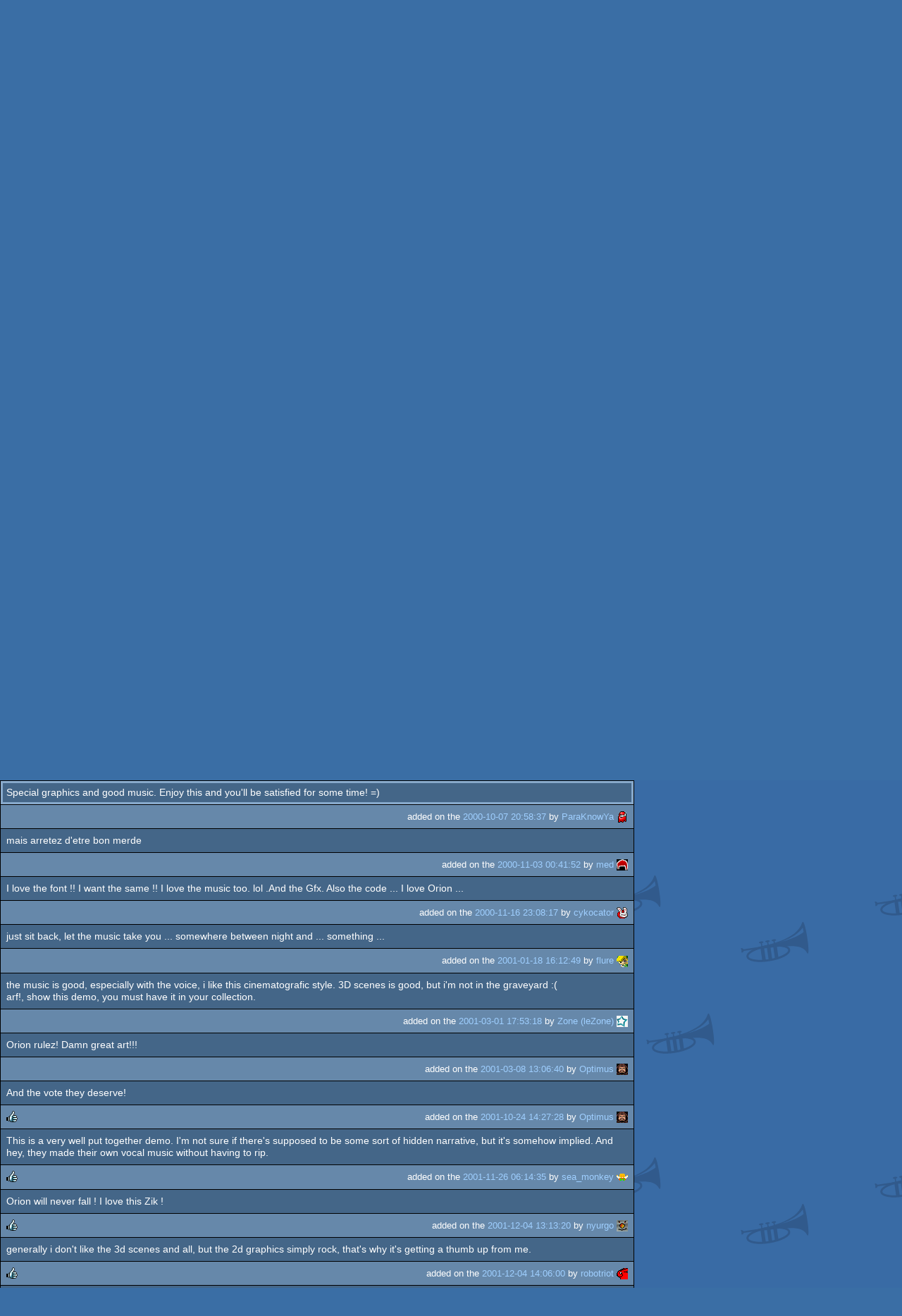

--- FILE ---
content_type: text/html; charset=utf-8
request_url: https://m.pouet.net/prod.php?which=49
body_size: 7253
content:
<!DOCTYPE html>
<html xmlns="http://www.w3.org/1999/xhtml" lang="en">
<head>
  <title>Nightfall by Orion :: pouët.net</title>

  <link rel="icon" href="/favicon.svg" type="image/svg+xml"/>
  <link rel="alternate icon" href="/favicon.ico" type="image/x-icon"/>
  <link rel="search" type="application/opensearchdescription+xml" href="opensearch_prod.xml" title="pouët.net: prod search" />
  <link rel="canonical" href="https://www.pouet.net/prod.php?which=49"/>
  <link rel="alternate" media="only screen and (max-width: 640px)" href="https://m.pouet.net/prod.php?which=49">
  <link rel="alternate" href="export/lastprodcomments.rss.php?prod=49" type="application/rss+xml" title="pouët.net: latest comments on Nightfall">
  <link rel="alternate" href="export/lastprodsreleased.rss.php" type="application/rss+xml" title="pouët.net: last prods released">
  <link rel="alternate" href="export/lastprodsadded.rss.php" type="application/rss+xml" title="pouët.net: last prods added">
  <link rel="alternate" href="export/lastbbsposts.rss.php" type="application/rss+xml" title="pouët.net: last bbs posts">

  <link rel="stylesheet" type="text/css" href="styles/001/types.css?1747393803" media="screen" />
  <link rel="stylesheet" type="text/css" href="styles/001/style.css?1747393803" media="screen" />
    <link rel="stylesheet" href="styles/001/mobile.css?1747350842" type="text/css" />
  <meta name="viewport" content="width=device-width, initial-scale=1.0;" />
    
  <meta property="og:type" content="website"/>
  <meta property="og:site_name" content="pouët.net"/>
  <meta property="twitter:title" content="Nightfall by Orion"/>
  <meta property="og:title" content="Nightfall by Orion"/>
  <meta property="twitter:card" content="summary_large_image"/>
  <meta property="twitter:site" content="@pouetdotnet"/>
  <meta property="twitter:description" content="demo for Windows, 1st at Lucky &amp;amp; Tigrou Party 1999"/>
  <meta property="og:description" content="demo for Windows, 1st at Lucky &amp;amp; Tigrou Party 1999"/>
  <meta property="twitter:image" content="https://content.pouet.net/files/screenshots/00000/00000049.gif"/>
  <meta property="og:image" content="https://content.pouet.net/files/screenshots/00000/00000049.gif"/>
  <script type="application/ld+json">{"@context":"https:\/\/schema.org\/","@type":"MediaObject","name":"Nightfall","contentUrl":"https:\/\/files.scene.org\/view\/parties\/1999\/ltp99\/demo\/orion-nf.zip","uploadDate":"2000-07-23T21:11:29+02:00","author":"Orion","aggregateRating":{"@type":"AggregateRating","ratingValue":"0.4800","ratingCount":25,"bestRating":1,"worstRating":-1},"image":"https:\/\/content.pouet.net\/files\/screenshots\/00000\/00000049.gif"}</script>
  

  <script>
  <!--
    var pixelWidth = screen.width;
    var Pouet = {};
    Pouet.isMobile = true;
    
    var newsTickers = {};
  //-->
  </script>
  <script src="./prototype.js"></script>
  <script src="./jsonp.js"></script>
  <script src="./cookie.js"></script>
  <script src="./autocompleter.js"></script>
  <script src="./script.js?1743470342"></script>

  <!--[if lt IE 9]><script src="//ie7-js.googlecode.com/svn/version/2.1(beta4)/IE9.js"></script><![endif]-->
  <!--[if IE]><script src="//html5shiv.googlecode.com/svn/trunk/html5.js"></script><![endif]-->

  <meta name="theme-color" content="#396BA5" />
  <meta http-equiv="Content-Type" content="text/html; charset=utf-8" />
  <meta name="description" content="pouët.net - your online demoscene resource"/>
  <meta name="keywords" content="pouët.net,pouët,pouet.net,pouet,256b,1k,4k,40k,64k,cracktro,demo,dentro,diskmag,intro,invitation,lobster sex,musicdisk,Amiga AGA,Amiga ECS,Amiga PPC,Amstrad CPC,Atari ST,BeOS,Commodore 64,Falcon,MS-Dos,Linux,MacOS,Windows"/>
</head>
<body>
<header>
  <h1>pouët.net</h1>
  <div id='logo'>
    <a href="./index.php"><img src="https://content.pouet.net/logos/bizk3.gif" alt="logo"/></a>
    <p>logo done by <a href='user.php?who=1019' class='user'>bizken</a> :: send your logos to <a href="submit_logo.php">us</a> and be a popstar !</p>
  </div>
</header>
<nav id="topbar">
  <ul>
   <li><a href="login.php?return=prod.php?which=49">Log in</a></li>
   <li><a href="prodlist.php">Prods</a></li>
   <li><a href="groups.php">Groups</a></li>
   <li><a href="parties.php">Parties</a></li>
   <li><a href="userlist.php">Users</a></li>
   <li><a href="boards.php">Boards</a></li>
   <li><a href="lists.php">Lists</a></li>
   <li><a href="search.php">Search</a></li>
   <li><a href="bbs.php">BBS</a></li>
   <li><a href="faq.php">FAQ</a></li>
   <li><a href="submit.php">Submit</a></li>
  </ul>
</nav>
<a href='#bottombar' class='mobileNavLink'>Go to bottom</a><div id='content'>
  <div id='prodpagecontainer'>
<table id='pouetbox_prodmain'>
<tr id='prodheader'>
<th colspan='3'>
 <span id='title'><span id='prod-title'>Nightfall</span> by <a href='groups.php?which=7'>Orion</a> [<a href='http://orion.planet-d.net/'>web</a>]</span>
<div id='nfo'>[<a href='prod_nfo.php?which=49'>nfo</a>]
</div></th>
</tr>
<tr>
 <td rowspan='3' id='screenshot'><img src='https://content.pouet.net/files/screenshots/00000/00000049.gif' alt='screenshot' title='screenshot'/>
</td>
 <td colspan='2'>
<table id='stattable'>
 <tr>
  <td>platform :</td>
  <td><ul><li><a href='prodlist.php?platform%5B%5D=Windows'><span class='platform os_windows'>Windows</span> Windows</a></li>
</ul></td>
 </tr>
 <tr>
  <td>type :</td>
  <td><ul><li><a href='prodlist.php?type%5B%5D=demo'><span class='type type_demo'>demo</span> demo</a></li>
</ul></td>
 </tr>
 <tr>
  <td>release date :</td>
  <td>august 1999</td>
 </tr>
 <tr>
  <td>release party :</td>
  <td><a href='party.php?which=24&amp;when=1999'>Lucky &amp; Tigrou Party 1999</a></td>
 </tr>
 <tr>
  <td>compo :</td>
  <td>pc demo</td>
 </tr>
 <tr>
  <td>ranked :</td>
  <td>1<span class='ordinal'>st</span></td>
 </tr>
</table>
 </td>
</tr>
<tr>
 <td class='r2'>
<ul class='prodthumbs'>
<li class='rulez'>13</li>
<li class='isok'>11</li>
<li class='sucks'>1</li>
</ul>
 </td>
 <td id='popularity'>
popularity : 65%<br/>
<div class='outerbar' title='65%'><div class='innerbar' style='width: 65%'>&nbsp;<span>65%</span></div></div>
 </td>
</tr>
<tr>
 <td class='r2'>
<ul id='avgstats'><li class=rulez>0.48</li>
</ul><div id='alltimerank'>alltime top: #7573</div> </td>
 <td id='links'>
<ul>
<li id='mainDownload'>[<a id='mainDownloadLink' href='https://files.scene.org/view/parties/1999/ltp99/demo/orion-nf.zip'>download</a>]</li>
<li id='demozooID'>[<a href='http://demozoo.org/productions/64/'>demozoo</a>]</li>
<li>[<a href='https://www.youtube.com/watch?v=W_-18yXPAs4'>youtube</a>]</li>
<li>[<a href='mirrors.php?which=49'>mirrors...</a>]</li>
</ul>
 </td>
</tr>
<tr>
 <td id='credits' colspan='3' class='r2'><ul><li><a href='user.php?who=40' class='usera' title="NiaKoOL"><img src='https://content.pouet.net/avatars/bobble.gif' alt="NiaKoOL" loading='lazy' class='avatar'/></a> <a href='user.php?who=40' class='user badge-bronze'>NiaKoOL</a> [Code]</li><li><a href='user.php?who=94' class='usera' title="JaYLeE"><img src='https://content.pouet.net/avatars/pioupiou.gif' alt="JaYLeE" loading='lazy' class='avatar'/></a> <a href='user.php?who=94' class='user badge-bronze'>JaYLeE</a> [Code]</li><li><a href='user.php?who=127' class='usera' title="Splif"><img src='https://content.pouet.net/avatars/ms-sprite-lobsterdance_pouet.gif' alt="Splif" loading='lazy' class='avatar'/></a> <a href='user.php?who=127' class='user badge-silver'>Splif</a> [Graphics]</li><li><a href='user.php?who=47' class='usera' title="kacy|GLOU"><img src='https://content.pouet.net/avatars/kacy_icon.gif' alt="kacy|GLOU" loading='lazy' class='avatar'/></a> <a href='user.php?who=47' class='user badge-bronze'>kacy|GLOU</a> [Graphics (3d)]</li><li><a href='user.php?who=61' class='usera' title="willbe"><img src='https://content.pouet.net/avatars/warnerbros.gif' alt="willbe" loading='lazy' class='avatar'/></a> <a href='user.php?who=61' class='user badge-ruby'>willbe</a> [Music]</li></ul></td>
</tr>
<tr>
 <td class='foot' colspan='3'>added on the 2000-07-23 21:11:29 by <a href='user.php?who=47' class='user badge-bronze'>kacy|GLOU</a> <a href='user.php?who=47' class='usera' title="kacy|GLOU"><img src='https://content.pouet.net/avatars/kacy_icon.gif' alt="kacy|GLOU" loading='lazy' class='avatar'/></a></td>
</tr>
</table>


<div class='pouettbl' id='pouetbox_prodpopularityhelper'>
 <h2>popularity helper</h2>
 <div class='content'>
<p>increase the popularity of this prod by spreading this URL:</p>
<input type='text' value='https://m.pouet.net/prod.php?which=49' readonly='readonly' />
<p>or via:
  <a href='https://www.facebook.com/sharer/sharer.php?u=https%3A%2F%2Fm.pouet.net%2Fprod.php%3Fwhich%3D49'>facebook</a>
  <a href='https://twitter.com/intent/tweet?text=You%20should%20watch%20%22Nightfall%22%20on%20%40pouetdotnet%3A%20https%3A%2F%2Fm.pouet.net%2Fprod.php%3Fwhich%3D49'>twitter</a>
  <a href='http://pinterest.com/pin/create/button/?url=https%3A%2F%2Fm.pouet.net%2Fprod.php%3Fwhich%3D49'>pinterest</a>
  <a href='http://tumblr.com/widgets/share/tool?canonicalUrl=https%3A%2F%2Fm.pouet.net%2Fprod.php%3Fwhich%3D49&amp;posttype=link'>tumblr</a>
  <a href='https://bsky.app/intent/compose/?text=You%20should%20watch%20%22Nightfall%22%20on%20Pou%C3%ABt%3A%20https%3A%2F%2Fm.pouet.net%2Fprod.php%3Fwhich%3D49'>bluesky</a>
  <a href='https://www.threads.net/intent/post?text=You%20should%20watch%20%22Nightfall%22%20on%20Pou%C3%ABt%3A%20https%3A%2F%2Fm.pouet.net%2Fprod.php%3Fwhich%3D49'>threads</a>
</p>
 </div>
</div>


<div class='pouettbl' id='pouetbox_prodcomments'>
 <h2>comments</h2>
<div class='comment cite-96' id='c605'>
  <div class='content'>Very nice demo. The ambience is great and the music is good, but the best are the gfx. You must see it.</div>
  <div class='foot'><span class='tools' data-cid='605'></span> added on the <a href='prod.php?post=605'>2000-09-20 18:40:49</a> by <a href='user.php?who=96' class='user'>jb</a> <a href='user.php?who=96' class='usera' title="jb"><img src='https://content.pouet.net/avatars/stil_dott_pourpre.gif' alt="jb" loading='lazy' class='avatar'/></a></div>
</div>

<div class='comment cite-233' id='c765'>
  <div class='content'>Special graphics and good music. Enjoy this and you&#039;ll be satisfied for some time! =)</div>
  <div class='foot'><span class='tools' data-cid='765'></span> added on the <a href='prod.php?post=765'>2000-10-07 20:58:37</a> by <a href='user.php?who=233' class='user'>ParaKnowYa</a> <a href='user.php?who=233' class='usera' title="ParaKnowYa"><img src='https://content.pouet.net/avatars/pkyavatar.gif' alt="ParaKnowYa" loading='lazy' class='avatar'/></a></div>
</div>

<div class='comment cite-288' id='c978'>
  <div class='content'>mais arretez d&#039;etre bon merde</div>
  <div class='foot'><span class='tools' data-cid='978'></span> added on the <a href='prod.php?post=978'>2000-11-03 00:41:52</a> by <a href='user.php?who=288' class='user badge-silver'>med</a> <a href='user.php?who=288' class='usera' title="med"><img src='https://content.pouet.net/avatars/wwman.gif' alt="med" loading='lazy' class='avatar'/></a></div>
</div>

<div class='comment cite-64' id='c1136'>
  <div class='content'>I love the font !! I want the same !! I love the music too. lol .And the Gfx. Also the code ... I love Orion ...</div>
  <div class='foot'><span class='tools' data-cid='1136'></span> added on the <a href='prod.php?post=1136'>2000-11-16 23:08:17</a> by <a href='user.php?who=64' class='user'>cykocator</a> <a href='user.php?who=64' class='usera' title="cykocator"><img src='https://content.pouet.net/avatars/samnmax.gif' alt="cykocator" loading='lazy' class='avatar'/></a></div>
</div>

<div class='comment cite-51' id='c1833'>
  <div class='content'>just sit back, let the music take you ... somewhere between night and ... something ...</div>
  <div class='foot'><span class='tools' data-cid='1833'></span> added on the <a href='prod.php?post=1833'>2001-01-18 16:12:49</a> by <a href='user.php?who=51' class='user'>flure</a> <a href='user.php?who=51' class='usera' title="flure"><img src='https://content.pouet.net/avatars/zelda_ico.gif' alt="flure" loading='lazy' class='avatar'/></a></div>
</div>

<div class='comment cite-487' id='c2134'>
  <div class='content'>the music is good, especially with the voice, i like this cinematografic style. 3D scenes is good, but i&#039;m not in the graveyard :(<br />
arf!, show this demo, you must have it in your collection.</div>
  <div class='foot'><span class='tools' data-cid='2134'></span> added on the <a href='prod.php?post=2134'>2001-03-01 17:53:18</a> by <a href='user.php?who=487' class='user badge-bronze'>Zone (leZone)</a> <a href='user.php?who=487' class='usera' title="Zone (leZone)"><img src='https://content.pouet.net/avatars/zone_allinnium.gif' alt="Zone (leZone)" loading='lazy' class='avatar'/></a></div>
</div>

<div class='comment cite-402' id='c2330'>
  <div class='content'>Orion rulez! Damn great art!!!</div>
  <div class='foot'><span class='tools' data-cid='2330'></span> added on the <a href='prod.php?post=2330'>2001-03-08 13:06:40</a> by <a href='user.php?who=402' class='user badge-ruby'>Optimus</a> <a href='user.php?who=402' class='usera' title="Optimus"><img src='https://content.pouet.net/avatars/monk.gif' alt="Optimus" loading='lazy' class='avatar'/></a></div>
</div>

<div class='comment cite-402' id='c9834'>
  <div class='content'>And the vote they deserve!</div>
  <div class='foot'><span class='vote rulez'>rulez</span><span class='tools' data-cid='9834'></span> added on the <a href='prod.php?post=9834'>2001-10-24 14:27:28</a> by <a href='user.php?who=402' class='user badge-ruby'>Optimus</a> <a href='user.php?who=402' class='usera' title="Optimus"><img src='https://content.pouet.net/avatars/monk.gif' alt="Optimus" loading='lazy' class='avatar'/></a></div>
</div>

<div class='comment cite-1224' id='c12033'>
  <div class='content'>This is a very well put together demo.  I&#039;m not sure if there&#039;s supposed to be some sort of hidden narrative, but it&#039;s somehow implied.  And hey, they made their own vocal music without having to rip.</div>
  <div class='foot'><span class='vote rulez'>rulez</span><span class='tools' data-cid='12033'></span> added on the <a href='prod.php?post=12033'>2001-11-26 06:14:35</a> by <a href='user.php?who=1224' class='user'>sea_monkey</a> <a href='user.php?who=1224' class='usera' title="sea_monkey"><img src='https://content.pouet.net/avatars/whoohoo.gif' alt="sea_monkey" loading='lazy' class='avatar'/></a></div>
</div>

<div class='comment cite-270' id='c12616'>
  <div class='content'>Orion will never fall ! I love this Zik !</div>
  <div class='foot'><span class='vote rulez'>rulez</span><span class='tools' data-cid='12616'></span> added on the <a href='prod.php?post=12616'>2001-12-04 13:13:20</a> by <a href='user.php?who=270' class='user'>nyurgo</a> <a href='user.php?who=270' class='usera' title="nyurgo"><img src='https://content.pouet.net/avatars/tronche01.gif' alt="nyurgo" loading='lazy' class='avatar'/></a></div>
</div>

<div class='comment cite-23' id='c12621'>
  <div class='content'>generally i don&#039;t like the 3d scenes and all, but the 2d graphics simply rock, that&#039;s why it&#039;s getting a thumb up from me.</div>
  <div class='foot'><span class='vote rulez'>rulez</span><span class='tools' data-cid='12621'></span> added on the <a href='prod.php?post=12621'>2001-12-04 14:06:00</a> by <a href='user.php?who=23' class='user'>robotriot</a> <a href='user.php?who=23' class='usera' title="robotriot"><img src='https://content.pouet.net/avatars/duplo_avatar.gif' alt="robotriot" loading='lazy' class='avatar'/></a></div>
</div>

<div class='comment cite-892' id='c13411'>
  <div class='content'>I love the way everything blends together so smoothly. Unlike a lot of routine scripts used in demos, jumping abruptly from one effect to the next, this is a very well directed demo.<br />
<br />
One complaint, however, is that the music sounds way to upbeat and lively and fails to complement the moody visuals.<br />
</div>
  <div class='foot'><span class='vote rulez'>rulez</span><span class='tools' data-cid='13411'></span> added on the <a href='prod.php?post=13411'>2001-12-15 22:10:40</a> by <a href='user.php?who=892' class='user'>Wade^Hjb</a> <a href='user.php?who=892' class='usera' title="Wade^Hjb"><img src='https://content.pouet.net/avatars/rez64.gif' alt="Wade^Hjb" loading='lazy' class='avatar'/></a></div>
</div>

<div class='comment cite-61 author' id='c15432'>
  <div class='content'>Go &amp; get the 2001 edition featuring a stereo version of the music plus many bugfixes, win2k/XP compliant.<br />
<a href='http://www.orion-tribe.org/nightfall.htm'>http://www.orion-tribe.org/nightfall.htm</a></div>
  <div class='foot'><span class='tools' data-cid='15432'></span> added on the <a href='prod.php?post=15432'>2002-01-06 19:33:11</a> by <a href='user.php?who=61' class='user badge-ruby'>willbe</a> <a href='user.php?who=61' class='usera' title="willbe"><img src='https://content.pouet.net/avatars/warnerbros.gif' alt="willbe" loading='lazy' class='avatar'/></a></div>
</div>

<div class='comment cite-351' id='c15561'>
  <div class='content'>yes yes yes<br />
thanks to the new release i can watch again this demo and get this awesome feeling!<br />
dont search for me coz tonight, i&#039;ll run, in the night, in the city...</div>
  <div class='foot'><span class='vote rulez'>rulez</span><span class='tools' data-cid='15561'></span> added on the <a href='prod.php?post=15561'>2002-01-07 21:31:52</a> by <a href='user.php?who=351' class='user badge-bronze'>stil</a> <a href='user.php?who=351' class='usera' title="stil"><img src='https://content.pouet.net/avatars/ms-sprite-lobsterdance_pouet.gif' alt="stil" loading='lazy' class='avatar'/></a></div>
</div>

<div class='comment cite-839' id='c17528'>
  <div class='content'>This is what happens when real artists decide to make demos. Damn they&#039;re good!</div>
  <div class='foot'><span class='vote rulez'>rulez</span><span class='tools' data-cid='17528'></span> added on the <a href='prod.php?post=17528'>2002-02-04 22:47:31</a> by <a href='user.php?who=839' class='user'>zafos</a> <a href='user.php?who=839' class='usera' title="zafos"><img src='https://content.pouet.net/avatars/schtroumpf.gif' alt="zafos" loading='lazy' class='avatar'/></a></div>
</div>

<div class='comment cite-540' id='c65051'>
  <div class='content'>Hmm, I watched the original version and it worked with XP, but the sound glitched and clicked badly. Good things: nice (if very cliched 3d parts), cool font, some great pictures. Bad things: too long, too inconsistent especially towards the end, refused to exit with Esc, bad camera movement at times, some bad textures.</div>
  <div class='foot'><span class='tools' data-cid='65051'></span> added on the <a href='prod.php?post=65051'>2003-03-31 18:49:14</a> by <a href='user.php?who=540' class='user'>DiamonDie</a> <a href='user.php?who=540' class='usera' title="DiamonDie"><img src='https://content.pouet.net/avatars/elwing.gif' alt="DiamonDie" loading='lazy' class='avatar'/></a></div>
</div>

<div class='comment cite-177' id='c150181'>
  <div class='content'>was pretty decent at the time</div>
  <div class='foot'><span class='vote rulez'>rulez</span><span class='tools' data-cid='150181'></span> added on the <a href='prod.php?post=150181'>2005-01-14 11:12:01</a> by <a href='user.php?who=177' class='user badge-ruby'>psenough</a> <a href='user.php?who=177' class='usera' title="psenough"><img src='https://content.pouet.net/avatars/ps.gif' alt="psenough" loading='lazy' class='avatar'/></a></div>
</div>

<div class='comment cite-3576' id='c230798'>
  <div class='content'>No sound.</div>
  <div class='foot'><span class='vote sucks'>sucks</span><span class='tools' data-cid='230798'></span> added on the <a href='prod.php?post=230798'>2006-03-20 19:02:32</a> by <a href='user.php?who=3576' class='user'>---------</a> <a href='user.php?who=3576' class='usera' title="---------"><img src='https://content.pouet.net/avatars/35disk.gif' alt="---------" loading='lazy' class='avatar'/></a></div>
</div>

<div class='comment cite-17151' id='c365656'>
  <div class='content'>&quot;I should go back now, go back noo-ooow...&quot;</div>
  <div class='foot'><span class='vote rulez'>rulez</span><span class='tools' data-cid='365656'></span> added on the <a href='prod.php?post=365656'>2008-01-24 12:51:38</a> by <a href='user.php?who=17151' class='user'>TomS4wy3R</a> <a href='user.php?who=17151' class='usera' title="TomS4wy3R"><img src='https://content.pouet.net/avatars/geageg.gif' alt="TomS4wy3R" loading='lazy' class='avatar'/></a></div>
</div>

<div class='comment cite-61 author' id='c365763'>
  <div class='content'>Gosh, i&#039;ve been depressed that much in &#039;99 =)</div>
  <div class='foot'><span class='tools' data-cid='365763'></span> added on the <a href='prod.php?post=365763'>2008-01-24 22:49:26</a> by <a href='user.php?who=61' class='user badge-ruby'>willbe</a> <a href='user.php?who=61' class='usera' title="willbe"><img src='https://content.pouet.net/avatars/warnerbros.gif' alt="willbe" loading='lazy' class='avatar'/></a></div>
</div>

<div class='comment cite-650' id='c435681'>
  <div class='content'>Nice 2D meets typical pre-2k 3Dfx mess</div>
  <div class='foot'><span class='tools' data-cid='435681'></span> added on the <a href='prod.php?post=435681'>2009-01-10 18:20:29</a> by <a href='user.php?who=650' class='user badge-silver'>T$</a> <a href='user.php?who=650' class='usera' title="T$"><img src='https://content.pouet.net/avatars/ulkugel.gif' alt="T$" loading='lazy' class='avatar'/></a></div>
</div>

<div class='comment cite-33199' id='c466932'>
  <div class='content'><b></b></div>
  <div class='foot'><span class='vote rulez'>rulez</span><span class='tools' data-cid='466932'></span> added on the <a href='prod.php?post=466932'>2009-07-11 12:56:28</a> by <a href='user.php?who=33199' class='user'>PENETRATOR</a> <a href='user.php?who=33199' class='usera' title="PENETRATOR"><img src='https://content.pouet.net/avatars/zx_k_ref.gif' alt="PENETRATOR" loading='lazy' class='avatar'/></a></div>
</div>

<div class='comment cite-8288' id='c520099'>
  <div class='content'>good one</div>
  <div class='foot'><span class='vote rulez'>rulez</span><span class='tools' data-cid='520099'></span> added on the <a href='prod.php?post=520099'>2010-05-27 12:08:32</a> by <a href='user.php?who=8288' class='user'>seρρjο</a> <a href='user.php?who=8288' class='usera' title="seρρjο"><img src='https://content.pouet.net/avatars/independent.gif' alt="seρρjο" loading='lazy' class='avatar'/></a></div>
</div>

<div class='comment cite-1383' id='c520100'>
  <div class='content'>Early use of neuropol makes baby Trace cry :)</div>
  <div class='foot'><span class='tools' data-cid='520100'></span> added on the <a href='prod.php?post=520100'>2010-05-27 12:09:45</a> by <a href='user.php?who=1383' class='user badge-ruby'>kusma</a> <a href='user.php?who=1383' class='usera' title="kusma"><img src='https://content.pouet.net/avatars/dj_doc4.gif' alt="kusma" loading='lazy' class='avatar'/></a></div>
</div>

<div class='comment cite-10' id='c531496'>
  <div class='content'>this one was a little bit boring, but it deserves a thumbup for the smooth design and music.</div>
  <div class='foot'><span class='vote rulez'>rulez</span><span class='tools' data-cid='531496'></span> added on the <a href='prod.php?post=531496'>2010-08-16 09:39:09</a> by <a href='user.php?who=10' class='user badge-ruby'>rez</a> <a href='user.php?who=10' class='usera' title="rez"><img src='https://content.pouet.net/avatars/rez64.gif' alt="rez" loading='lazy' class='avatar'/></a></div>
</div>

<div class='comment cite-57' id='c636043'>
  <div class='content'>Orion days were great!</div>
  <div class='foot'><span class='vote rulez'>rulez</span><span class='tools' data-cid='636043'></span> added on the <a href='prod.php?post=636043'>2013-01-16 15:03:05</a> by <a href='user.php?who=57' class='user badge-silver'>norecess</a> <a href='user.php?who=57' class='usera' title="norecess"><img src='https://content.pouet.net/avatars/condense.gif' alt="norecess" loading='lazy' class='avatar'/></a></div>
</div>

<div class='comment cite-256' id='c791989'>
  <div class='content'>nice</div>
  <div class='foot'><span class='tools' data-cid='791989'></span> added on the <a href='prod.php?post=791989'>2017-05-13 23:31:33</a> by <a href='user.php?who=256' class='user'>guardian ٩๏̯͡๏۶</a> <a href='user.php?who=256' class='usera' title="guardian ٩๏̯͡๏۶"><img src='https://content.pouet.net/avatars/zp01.gif' alt="guardian ٩๏̯͡๏۶" loading='lazy' class='avatar'/></a></div>
</div>

</div>


<div class='pouettbl' id='pouetbox_prodsubmitchanges'>
 <h2>submit changes</h2>
 <div class='content'>
<p>if this prod is a fake, some info is false or the download link is broken,</p><p>do not post about it in the comments, it will get lost.</p><p>instead, <a href='submit_modification_request.php?prod=49'>click here</a> !</p><p>[<a href='gloperator_log.php?which=49&amp;what=prod'>previous edits</a>]</p> </div>
</div>
<form action='/prod.php?which=49' method='post' enctype='multipart/form-data'>
<input type='hidden' name='ProtName' value='Protect115596'/>
<input type='hidden' name='ProtValue' value='5a6ff1c5783bad610c6cde5c72bd9a63eed01763'/>


<div class='pouettbl' id='pouetbox_prodpost'>
 <h2>add a comment</h2>
<div class='content loggedout'>
<a href='login.php?return=prod.php%3Fwhich%3D49'>login via SceneID</a></div>
<div class='foot'>
<a href='login.php?return=prod.php%3Fwhich%3D49'>log in</a> ::
<a href='https://id.scene.org/register/'>register</a>
</div></div>
  <input type='hidden' name='formProcessorAction' value='prodpost'/>
</form>


<script>
<!--
document.observe("dom:loaded",function(){
  if (Pouet.isMobile)
  {
    var data = $("screenshot").innerHTML;
    $("screenshot").remove();

    var td = new Element("td",{"colspan":2,"id":"screenshot"}); td.update(data);
    var tr = new Element("tr"); tr.insert(td);

    $("prodheader").parentNode.insertBefore( tr, $("prodheader").nextSibling);
  }
});
//-->
</script>
  </div>
</div>
<nav id="bottombar">
  <ul>
   <li><a href="login.php?return=prod.php?which=49">Log in</a></li>
   <li><a href="prodlist.php">Prods</a></li>
   <li><a href="groups.php">Groups</a></li>
   <li><a href="parties.php">Parties</a></li>
   <li><a href="userlist.php">Users</a></li>
   <li><a href="boards.php">Boards</a></li>
   <li><a href="lists.php">Lists</a></li>
   <li><a href="search.php">Search</a></li>
   <li><a href="bbs.php">BBS</a></li>
   <li><a href="faq.php">FAQ</a></li>
   <li><a href="submit.php">Submit</a></li>
  </ul>
</nav>
<a href='#topbar' class='mobileNavLink'>Go to top</a><footer>

<ul>
  <li><a href="//www.pouet.net/prod.php?which=49">switch to desktop version</a></li>
  <li>
    <a href="index.php">pouët.net</a> v<a href="https://github.com/pouetnet/pouet-www">1.0-137f0f9</a> &copy; 2000-2026 <a href="groups.php?which=5">mandarine</a>
    - hosted on <a href="http://www.scene.org/">scene.org</a>
    - follow us on <a href="https://twitter.com/pouetdotnet">twitter</a> and <a href="https://www.facebook.com/pouet.dot.net">facebook</a>
    - join us on <a href="https://discord.gg/MCDXrrB">discord</a> and <a href="https://webchat.ircnet.net/?channels=%23pouet.net&uio=OT10cnVlde">irc</a>
  </li>
  <li>
    send comments and bug reports to <a href="mailto:webmaster@pouet.net">webmaster@pouet.net</a>
    or <a href="https://github.com/pouetnet/pouet-www">github</a>
  </li>
<li>page created in 0.022849 seconds.</li>
</ul>
</footer></body>
</html>


--- FILE ---
content_type: text/javascript
request_url: https://m.pouet.net/cookie.js
body_size: 700
content:
// by Jason McCreary October 10, 2008
// http://jason.pureconcepts.net/2008/10/javascript_cookie_object/

var Cookie = {
  data: {},
  options: {expires: 1, domain: "", path: "", secure: false},

  init: function(options, data) {
    Cookie.options = Object.extend(Cookie.options, options || {});
  
    var payload = Cookie.retrieve();
      if(payload) {
          Cookie.data = payload.evalJSON();
      }
      else {
          Cookie.data = data || {};
      }
      Cookie.store();
  },
  getData: function(key) {
      return Cookie.data[key];
  },
  setData: function(key, value) {
      Cookie.data[key] = value;
      Cookie.store();
  },
  removeData: function(key) {
      delete Cookie.data[key];
      Cookie.store();
  },
  retrieve: function() {
      var start = document.cookie.indexOf(Cookie.options.name + "=");

      if(start == -1) {
          return null;
      }
      if(Cookie.options.name != document.cookie.substr(start, Cookie.options.name.length)) {
          return null;
      }

      var len = start + Cookie.options.name.length + 1;   
      var end = document.cookie.indexOf(';', len);

      if(end == -1) {
          end = document.cookie.length;
      } 
      return unescape(document.cookie.substring(len, end));
  },
  store: function() {
      var expires = '';

      if (Cookie.options.expires) {
          var today = new Date();
          expires = Cookie.options.expires * 86400000;
          expires = ';expires=' + new Date(today.getTime() + expires);
      }

      document.cookie = Cookie.options.name + '=' + escape(Object.toJSON(Cookie.data)) + Cookie.getOptions() + expires;
  },
  erase: function() {
      document.cookie = Cookie.options.name + '=' + Cookie.getOptions() + ';expires=Thu, 01-Jan-1970 00:00:01 GMT';
  },
  getOptions: function() {
      return (Cookie.options.path ? ';path=' + Cookie.options.path : '') + (Cookie.options.domain ? ';domain=' + Cookie.options.domain : '') + (Cookie.options.secure ? ';secure' : '');      
  }
};
